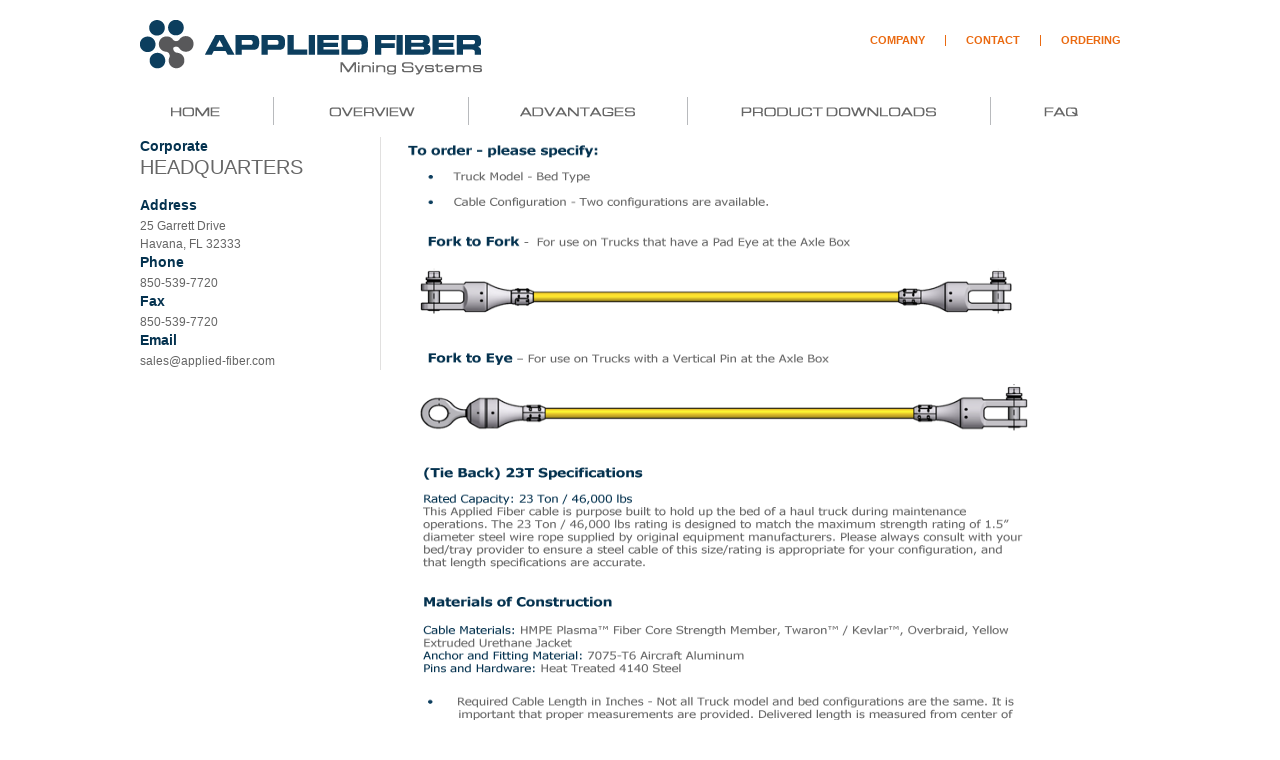

--- FILE ---
content_type: text/html; charset=UTF-8
request_url: http://haultrucktiebacks.com/ordering
body_size: 6021
content:
<!DOCTYPE html PUBLIC "-//W3C//DTD XHTML 1.0 Transitional//EN" "http://www.w3.org/TR/xhtml1/DTD/xhtml1-transitional.dtd">
<!--[if lt IE 7 ]> <html lang="en-US" class="ie6"> <![endif]-->
<!--[if IE 7 ]>    <html lang="en-US" class="ie7"> <![endif]-->
<!--[if IE 8 ]>    <html lang="en-US" class="ie8"> <![endif]-->
<!--[if IE 9 ]>    <html lang="en-US" class="ie9"> <![endif]-->
<!--[if (gt IE 9)|!(IE)]><!--> <html lang="en-US"> <!--<![endif]-->
<head>
<meta http-equiv="Content-Type" content="text/html; charset=UTF-8" />
<meta http-equiv="X-UA-Compatible" content="chrome=1" />
<meta name="description" content="" />
<meta name="generator" content="WordPress 5.9.12" />
<!--  Mobile Viewport Fix -->
<meta name="viewport" content="width=device-width, initial-scale=1.0" />

<title>HaulTruckTiebacks   &raquo; Ordering</title>

<link rel="alternate" type="application/rss+xml" title="HaulTruckTiebacks RSS Feed" href="http://haultrucktiebacks.com/feed" />
<link rel="alternate" type="application/rss+xml" title="HaulTruckTiebacks Comments RSS Feed" href="http://haultrucktiebacks.com/comments/feed"  />
<link rel="pingback" href="http://haultrucktiebacks.com/xmlrpc.php" />
<link rel="profile" href="http://gmpg.org/xfn/11" />
<link rel="stylesheet" href="http://haultrucktiebacks.com/wp-content/themes/haultrucktiebacks/style.css?1474492584" type="text/css" media="screen, projection" />
<!-- Place favicon.ico and apple-touch-icon.png in the images folder -->
<link rel="shortcut icon" href="http://haultrucktiebacks.com/wp-content/themes/haultrucktiebacks/images/favicon.ico" />
<link rel="apple-touch-icon" href="http://haultrucktiebacks.com/wp-content/themes/haultrucktiebacks/images/apple-touch-icon.png" /><!--60X60-->



<!--IE FIXES-->
<!--[if IE 7 ]>   <link rel="stylesheet" href="http://haultrucktiebacks.com/wp-content/themes/haultrucktiebacks/css/ie7.css" type="text/css" media="screen" /> <![endif]-->
<!--[if IE 8 ]>   <link rel="stylesheet" href="http://haultrucktiebacks.com/wp-content/themes/haultrucktiebacks/css/ie8.css" type="text/css" media="screen" /> <![endif]-->
<!--Adds support to IE for CSS3 selectors like :last-child-->
<!--[if (gte IE 6)&(lte IE 8)]>
  <script type="text/javascript" src="http://haultrucktiebacks.com/wp-content/themes/haultrucktiebacks/js/selectivizr-min.js"></script>  
<![endif]-->

<meta name='robots' content='max-image-preview:large' />
<link rel='dns-prefetch' href='//s.w.org' />
<link rel="alternate" type="application/rss+xml" title="HaulTruckTiebacks &raquo; Feed" href="http://haultrucktiebacks.com/feed" />
<link rel="alternate" type="application/rss+xml" title="HaulTruckTiebacks &raquo; Comments Feed" href="http://haultrucktiebacks.com/comments/feed" />
<link rel="alternate" type="application/rss+xml" title="HaulTruckTiebacks &raquo; Ordering Comments Feed" href="http://haultrucktiebacks.com/ordering/feed" />
<script type="text/javascript">
window._wpemojiSettings = {"baseUrl":"https:\/\/s.w.org\/images\/core\/emoji\/13.1.0\/72x72\/","ext":".png","svgUrl":"https:\/\/s.w.org\/images\/core\/emoji\/13.1.0\/svg\/","svgExt":".svg","source":{"concatemoji":"http:\/\/haultrucktiebacks.com\/wp-includes\/js\/wp-emoji-release.min.js?ver=5.9.12"}};
/*! This file is auto-generated */
!function(e,a,t){var n,r,o,i=a.createElement("canvas"),p=i.getContext&&i.getContext("2d");function s(e,t){var a=String.fromCharCode;p.clearRect(0,0,i.width,i.height),p.fillText(a.apply(this,e),0,0);e=i.toDataURL();return p.clearRect(0,0,i.width,i.height),p.fillText(a.apply(this,t),0,0),e===i.toDataURL()}function c(e){var t=a.createElement("script");t.src=e,t.defer=t.type="text/javascript",a.getElementsByTagName("head")[0].appendChild(t)}for(o=Array("flag","emoji"),t.supports={everything:!0,everythingExceptFlag:!0},r=0;r<o.length;r++)t.supports[o[r]]=function(e){if(!p||!p.fillText)return!1;switch(p.textBaseline="top",p.font="600 32px Arial",e){case"flag":return s([127987,65039,8205,9895,65039],[127987,65039,8203,9895,65039])?!1:!s([55356,56826,55356,56819],[55356,56826,8203,55356,56819])&&!s([55356,57332,56128,56423,56128,56418,56128,56421,56128,56430,56128,56423,56128,56447],[55356,57332,8203,56128,56423,8203,56128,56418,8203,56128,56421,8203,56128,56430,8203,56128,56423,8203,56128,56447]);case"emoji":return!s([10084,65039,8205,55357,56613],[10084,65039,8203,55357,56613])}return!1}(o[r]),t.supports.everything=t.supports.everything&&t.supports[o[r]],"flag"!==o[r]&&(t.supports.everythingExceptFlag=t.supports.everythingExceptFlag&&t.supports[o[r]]);t.supports.everythingExceptFlag=t.supports.everythingExceptFlag&&!t.supports.flag,t.DOMReady=!1,t.readyCallback=function(){t.DOMReady=!0},t.supports.everything||(n=function(){t.readyCallback()},a.addEventListener?(a.addEventListener("DOMContentLoaded",n,!1),e.addEventListener("load",n,!1)):(e.attachEvent("onload",n),a.attachEvent("onreadystatechange",function(){"complete"===a.readyState&&t.readyCallback()})),(n=t.source||{}).concatemoji?c(n.concatemoji):n.wpemoji&&n.twemoji&&(c(n.twemoji),c(n.wpemoji)))}(window,document,window._wpemojiSettings);
</script>
<style type="text/css">
img.wp-smiley,
img.emoji {
	display: inline !important;
	border: none !important;
	box-shadow: none !important;
	height: 1em !important;
	width: 1em !important;
	margin: 0 0.07em !important;
	vertical-align: -0.1em !important;
	background: none !important;
	padding: 0 !important;
}
</style>
	<link rel='stylesheet' id='wp-block-library-css'  href='http://haultrucktiebacks.com/wp-includes/css/dist/block-library/style.min.css?ver=5.9.12' type='text/css' media='all' />
<style id='global-styles-inline-css' type='text/css'>
body{--wp--preset--color--black: #000000;--wp--preset--color--cyan-bluish-gray: #abb8c3;--wp--preset--color--white: #ffffff;--wp--preset--color--pale-pink: #f78da7;--wp--preset--color--vivid-red: #cf2e2e;--wp--preset--color--luminous-vivid-orange: #ff6900;--wp--preset--color--luminous-vivid-amber: #fcb900;--wp--preset--color--light-green-cyan: #7bdcb5;--wp--preset--color--vivid-green-cyan: #00d084;--wp--preset--color--pale-cyan-blue: #8ed1fc;--wp--preset--color--vivid-cyan-blue: #0693e3;--wp--preset--color--vivid-purple: #9b51e0;--wp--preset--gradient--vivid-cyan-blue-to-vivid-purple: linear-gradient(135deg,rgba(6,147,227,1) 0%,rgb(155,81,224) 100%);--wp--preset--gradient--light-green-cyan-to-vivid-green-cyan: linear-gradient(135deg,rgb(122,220,180) 0%,rgb(0,208,130) 100%);--wp--preset--gradient--luminous-vivid-amber-to-luminous-vivid-orange: linear-gradient(135deg,rgba(252,185,0,1) 0%,rgba(255,105,0,1) 100%);--wp--preset--gradient--luminous-vivid-orange-to-vivid-red: linear-gradient(135deg,rgba(255,105,0,1) 0%,rgb(207,46,46) 100%);--wp--preset--gradient--very-light-gray-to-cyan-bluish-gray: linear-gradient(135deg,rgb(238,238,238) 0%,rgb(169,184,195) 100%);--wp--preset--gradient--cool-to-warm-spectrum: linear-gradient(135deg,rgb(74,234,220) 0%,rgb(151,120,209) 20%,rgb(207,42,186) 40%,rgb(238,44,130) 60%,rgb(251,105,98) 80%,rgb(254,248,76) 100%);--wp--preset--gradient--blush-light-purple: linear-gradient(135deg,rgb(255,206,236) 0%,rgb(152,150,240) 100%);--wp--preset--gradient--blush-bordeaux: linear-gradient(135deg,rgb(254,205,165) 0%,rgb(254,45,45) 50%,rgb(107,0,62) 100%);--wp--preset--gradient--luminous-dusk: linear-gradient(135deg,rgb(255,203,112) 0%,rgb(199,81,192) 50%,rgb(65,88,208) 100%);--wp--preset--gradient--pale-ocean: linear-gradient(135deg,rgb(255,245,203) 0%,rgb(182,227,212) 50%,rgb(51,167,181) 100%);--wp--preset--gradient--electric-grass: linear-gradient(135deg,rgb(202,248,128) 0%,rgb(113,206,126) 100%);--wp--preset--gradient--midnight: linear-gradient(135deg,rgb(2,3,129) 0%,rgb(40,116,252) 100%);--wp--preset--duotone--dark-grayscale: url('#wp-duotone-dark-grayscale');--wp--preset--duotone--grayscale: url('#wp-duotone-grayscale');--wp--preset--duotone--purple-yellow: url('#wp-duotone-purple-yellow');--wp--preset--duotone--blue-red: url('#wp-duotone-blue-red');--wp--preset--duotone--midnight: url('#wp-duotone-midnight');--wp--preset--duotone--magenta-yellow: url('#wp-duotone-magenta-yellow');--wp--preset--duotone--purple-green: url('#wp-duotone-purple-green');--wp--preset--duotone--blue-orange: url('#wp-duotone-blue-orange');--wp--preset--font-size--small: 13px;--wp--preset--font-size--medium: 20px;--wp--preset--font-size--large: 36px;--wp--preset--font-size--x-large: 42px;}.has-black-color{color: var(--wp--preset--color--black) !important;}.has-cyan-bluish-gray-color{color: var(--wp--preset--color--cyan-bluish-gray) !important;}.has-white-color{color: var(--wp--preset--color--white) !important;}.has-pale-pink-color{color: var(--wp--preset--color--pale-pink) !important;}.has-vivid-red-color{color: var(--wp--preset--color--vivid-red) !important;}.has-luminous-vivid-orange-color{color: var(--wp--preset--color--luminous-vivid-orange) !important;}.has-luminous-vivid-amber-color{color: var(--wp--preset--color--luminous-vivid-amber) !important;}.has-light-green-cyan-color{color: var(--wp--preset--color--light-green-cyan) !important;}.has-vivid-green-cyan-color{color: var(--wp--preset--color--vivid-green-cyan) !important;}.has-pale-cyan-blue-color{color: var(--wp--preset--color--pale-cyan-blue) !important;}.has-vivid-cyan-blue-color{color: var(--wp--preset--color--vivid-cyan-blue) !important;}.has-vivid-purple-color{color: var(--wp--preset--color--vivid-purple) !important;}.has-black-background-color{background-color: var(--wp--preset--color--black) !important;}.has-cyan-bluish-gray-background-color{background-color: var(--wp--preset--color--cyan-bluish-gray) !important;}.has-white-background-color{background-color: var(--wp--preset--color--white) !important;}.has-pale-pink-background-color{background-color: var(--wp--preset--color--pale-pink) !important;}.has-vivid-red-background-color{background-color: var(--wp--preset--color--vivid-red) !important;}.has-luminous-vivid-orange-background-color{background-color: var(--wp--preset--color--luminous-vivid-orange) !important;}.has-luminous-vivid-amber-background-color{background-color: var(--wp--preset--color--luminous-vivid-amber) !important;}.has-light-green-cyan-background-color{background-color: var(--wp--preset--color--light-green-cyan) !important;}.has-vivid-green-cyan-background-color{background-color: var(--wp--preset--color--vivid-green-cyan) !important;}.has-pale-cyan-blue-background-color{background-color: var(--wp--preset--color--pale-cyan-blue) !important;}.has-vivid-cyan-blue-background-color{background-color: var(--wp--preset--color--vivid-cyan-blue) !important;}.has-vivid-purple-background-color{background-color: var(--wp--preset--color--vivid-purple) !important;}.has-black-border-color{border-color: var(--wp--preset--color--black) !important;}.has-cyan-bluish-gray-border-color{border-color: var(--wp--preset--color--cyan-bluish-gray) !important;}.has-white-border-color{border-color: var(--wp--preset--color--white) !important;}.has-pale-pink-border-color{border-color: var(--wp--preset--color--pale-pink) !important;}.has-vivid-red-border-color{border-color: var(--wp--preset--color--vivid-red) !important;}.has-luminous-vivid-orange-border-color{border-color: var(--wp--preset--color--luminous-vivid-orange) !important;}.has-luminous-vivid-amber-border-color{border-color: var(--wp--preset--color--luminous-vivid-amber) !important;}.has-light-green-cyan-border-color{border-color: var(--wp--preset--color--light-green-cyan) !important;}.has-vivid-green-cyan-border-color{border-color: var(--wp--preset--color--vivid-green-cyan) !important;}.has-pale-cyan-blue-border-color{border-color: var(--wp--preset--color--pale-cyan-blue) !important;}.has-vivid-cyan-blue-border-color{border-color: var(--wp--preset--color--vivid-cyan-blue) !important;}.has-vivid-purple-border-color{border-color: var(--wp--preset--color--vivid-purple) !important;}.has-vivid-cyan-blue-to-vivid-purple-gradient-background{background: var(--wp--preset--gradient--vivid-cyan-blue-to-vivid-purple) !important;}.has-light-green-cyan-to-vivid-green-cyan-gradient-background{background: var(--wp--preset--gradient--light-green-cyan-to-vivid-green-cyan) !important;}.has-luminous-vivid-amber-to-luminous-vivid-orange-gradient-background{background: var(--wp--preset--gradient--luminous-vivid-amber-to-luminous-vivid-orange) !important;}.has-luminous-vivid-orange-to-vivid-red-gradient-background{background: var(--wp--preset--gradient--luminous-vivid-orange-to-vivid-red) !important;}.has-very-light-gray-to-cyan-bluish-gray-gradient-background{background: var(--wp--preset--gradient--very-light-gray-to-cyan-bluish-gray) !important;}.has-cool-to-warm-spectrum-gradient-background{background: var(--wp--preset--gradient--cool-to-warm-spectrum) !important;}.has-blush-light-purple-gradient-background{background: var(--wp--preset--gradient--blush-light-purple) !important;}.has-blush-bordeaux-gradient-background{background: var(--wp--preset--gradient--blush-bordeaux) !important;}.has-luminous-dusk-gradient-background{background: var(--wp--preset--gradient--luminous-dusk) !important;}.has-pale-ocean-gradient-background{background: var(--wp--preset--gradient--pale-ocean) !important;}.has-electric-grass-gradient-background{background: var(--wp--preset--gradient--electric-grass) !important;}.has-midnight-gradient-background{background: var(--wp--preset--gradient--midnight) !important;}.has-small-font-size{font-size: var(--wp--preset--font-size--small) !important;}.has-medium-font-size{font-size: var(--wp--preset--font-size--medium) !important;}.has-large-font-size{font-size: var(--wp--preset--font-size--large) !important;}.has-x-large-font-size{font-size: var(--wp--preset--font-size--x-large) !important;}
</style>
<link rel='stylesheet' id='page-list-style-css'  href='http://haultrucktiebacks.com/wp-content/plugins/page-list/css/page-list.css?ver=5.2' type='text/css' media='all' />
<link rel='stylesheet' id='ssp-flexslider-css-css'  href='http://haultrucktiebacks.com/wp-content/plugins/simple-slider-ssp/views/ssp_skins/default/lib/flexslider.css?ver=1.4' type='text/css' media='all' />
<script type='text/javascript' src='http://haultrucktiebacks.com/wp-includes/js/jquery/jquery.min.js?ver=3.6.0' id='jquery-core-js'></script>
<script type='text/javascript' src='http://haultrucktiebacks.com/wp-includes/js/jquery/jquery-migrate.min.js?ver=3.3.2' id='jquery-migrate-js'></script>
<script type='text/javascript' src='http://haultrucktiebacks.com/wp-content/plugins/simple-slider-ssp/views/ssp_skins/default/lib/jquery.flexslider-min.js?ver=1.4' id='ssp-flexslider-js'></script>
<link rel="https://api.w.org/" href="http://haultrucktiebacks.com/wp-json/" /><link rel="alternate" type="application/json" href="http://haultrucktiebacks.com/wp-json/wp/v2/pages/824" /><link rel="EditURI" type="application/rsd+xml" title="RSD" href="http://haultrucktiebacks.com/xmlrpc.php?rsd" />
<link rel="wlwmanifest" type="application/wlwmanifest+xml" href="http://haultrucktiebacks.com/wp-includes/wlwmanifest.xml" /> 
<meta name="generator" content="WordPress 5.9.12" />
<link rel="canonical" href="http://haultrucktiebacks.com/ordering" />
<link rel='shortlink' href='http://haultrucktiebacks.com/?p=824' />
<link rel="alternate" type="application/json+oembed" href="http://haultrucktiebacks.com/wp-json/oembed/1.0/embed?url=http%3A%2F%2Fhaultrucktiebacks.com%2Fordering" />
<link rel="alternate" type="text/xml+oembed" href="http://haultrucktiebacks.com/wp-json/oembed/1.0/embed?url=http%3A%2F%2Fhaultrucktiebacks.com%2Fordering&#038;format=xml" />
<link rel="stylesheet" type="text/css" media="screen" href="http://haultrucktiebacks.com/wp-content/plugins/content_slider_wp/css/content_slider.css" />	<style type="text/css">
	  #banner {
			background: url(http://haultrucktiebacks.com/wp-content/themes/haultrucktiebacks/images/banner_default.jpg);
			width: 980px;
			height: 220px;
	  }
	</style>


<script>
  (function(i,s,o,g,r,a,m){i['GoogleAnalyticsObject']=r;i[r]=i[r]||function(){
  (i[r].q=i[r].q||[]).push(arguments)},i[r].l=1*new Date();a=s.createElement(o),
  m=s.getElementsByTagName(o)[0];a.async=1;a.src=g;m.parentNode.insertBefore(a,m)
  })(window,document,'script','https://www.google-analytics.com/analytics.js','ga');

  ga('create', 'UA-2110813-3', 'auto');
  ga('send', 'pageview');

</script>


</head>
<body class="page-template page-template-page_contact page-template-page_contact-php page page-id-824">

<div id="wrapper">
	

	<div id="header">	
		<h1 id="logo"><a href="http://haultrucktiebacks.com" title="HaulTruckTiebacks">HaulTruckTiebacks</a></h1>
		
		<div id="top">
			<ul>
				<li><a href="http://www.applied-fiber.com" target="_blank">Company</a></li>
				<li><a href="http://haultrucktiebacks.com/contact">Contact</a></li>
				<li><a href="http://haultrucktiebacks.com/ordering">Ordering</a></li>
			</ul>			
		</div><!--#top-->
		<div class="dropdown">
			<ul id="menu" class="">
				<li id="home"><a href="http://haultrucktiebacks.com">Home</a></li>
				<li id="products">
					<a href="http://haultrucktiebacks.com/overview">Overview</a>
					<!-- <ul class="sub-menu">
						<div class="menu"><ul>
<li class="page_item page-item-534"><a href="http://applied-fiber.com/customers">Clients</a></li>
<li class="page_item page-item-910"><a href="http://haultrucktiebacks.com/front-haultruckcustom3">front-haultruckcustom3</a></li>
<li class="page_item page-item-875"><a href="http://haultrucktiebacks.com/">home2</a></li>
<li class="page_item page-item-824 current_page_item"><a href="http://haultrucktiebacks.com/ordering" aria-current="page">Ordering</a></li>
<li class="page_item page-item-419"><a href="http://applied-fiber.com/services">Services Overview</a></li>
<li class="page_item page-item-426"><a href="http://haultrucktiebacks.com/sitemap">Sitemap</a></li>
<li class="page_item page-item-4"><a href="http://haultrucktiebacks.com/company">Company</a></li>
<li class="page_item page-item-11"><a href="http://haultrucktiebacks.com/contact">Contact</a></li>
<li class="page_item page-item-12"><a href="http://haultrucktiebacks.com/home">Home</a></li>
<li class="page_item page-item-13"><a href="http://haultrucktiebacks.com/products">Products</a></li>
<li class="page_item page-item-24"><a href="http://haultrucktiebacks.com/services">Services</a></li>
<li class="page_item page-item-32 page_item_has_children"><a href="http://haultrucktiebacks.com/customers">Customers</a>
<ul class='children'>
	<li class="page_item page-item-34"><a href="http://haultrucktiebacks.com/customers/industries">Industries</a></li>
</ul>
</li>
<li class="page_item page-item-37"><a href="http://haultrucktiebacks.com/technology">Technology</a></li>
<li class="page_item page-item-658"><a href="http://haultrucktiebacks.com/overview">Overview</a></li>
<li class="page_item page-item-659"><a href="http://haultrucktiebacks.com/advantages">Advantages</a></li>
<li class="page_item page-item-660"><a href="http://haultrucktiebacks.com/engineering">Product Downloads</a></li>
<li class="page_item page-item-661"><a href="http://haultrucktiebacks.com/testimonials">FAQ</a></li>
</ul></div>
					</ul> -->
				</li>
				<li id="services">
					<a href="http://haultrucktiebacks.com/advantages">Advantages</a>
					<!-- <ul class="sub-menu">
						<div class="menu"><ul>
<li class="page_item page-item-534"><a href="http://applied-fiber.com/customers">Clients</a></li>
<li class="page_item page-item-910"><a href="http://haultrucktiebacks.com/front-haultruckcustom3">front-haultruckcustom3</a></li>
<li class="page_item page-item-875"><a href="http://haultrucktiebacks.com/">home2</a></li>
<li class="page_item page-item-824 current_page_item"><a href="http://haultrucktiebacks.com/ordering" aria-current="page">Ordering</a></li>
<li class="page_item page-item-419"><a href="http://applied-fiber.com/services">Services Overview</a></li>
<li class="page_item page-item-426"><a href="http://haultrucktiebacks.com/sitemap">Sitemap</a></li>
<li class="page_item page-item-4"><a href="http://haultrucktiebacks.com/company">Company</a></li>
<li class="page_item page-item-11"><a href="http://haultrucktiebacks.com/contact">Contact</a></li>
<li class="page_item page-item-12"><a href="http://haultrucktiebacks.com/home">Home</a></li>
<li class="page_item page-item-13"><a href="http://haultrucktiebacks.com/products">Products</a></li>
<li class="page_item page-item-24"><a href="http://haultrucktiebacks.com/services">Services</a></li>
<li class="page_item page-item-32 page_item_has_children"><a href="http://haultrucktiebacks.com/customers">Customers</a>
<ul class='children'>
	<li class="page_item page-item-34"><a href="http://haultrucktiebacks.com/customers/industries">Industries</a></li>
</ul>
</li>
<li class="page_item page-item-37"><a href="http://haultrucktiebacks.com/technology">Technology</a></li>
<li class="page_item page-item-658"><a href="http://haultrucktiebacks.com/overview">Overview</a></li>
<li class="page_item page-item-659"><a href="http://haultrucktiebacks.com/advantages">Advantages</a></li>
<li class="page_item page-item-660"><a href="http://haultrucktiebacks.com/engineering">Product Downloads</a></li>
<li class="page_item page-item-661"><a href="http://haultrucktiebacks.com/testimonials">FAQ</a></li>
</ul></div>
					</ul> -->
				</li>
				<li id="customers">
					<a href="http://haultrucktiebacks.com/engineering">Engineering</a>
					<!-- <ul class="sub-menu">
						<div class="menu"><ul>
<li class="page_item page-item-534"><a href="http://applied-fiber.com/customers">Clients</a></li>
<li class="page_item page-item-910"><a href="http://haultrucktiebacks.com/front-haultruckcustom3">front-haultruckcustom3</a></li>
<li class="page_item page-item-875"><a href="http://haultrucktiebacks.com/">home2</a></li>
<li class="page_item page-item-824 current_page_item"><a href="http://haultrucktiebacks.com/ordering" aria-current="page">Ordering</a></li>
<li class="page_item page-item-419"><a href="http://applied-fiber.com/services">Services Overview</a></li>
<li class="page_item page-item-426"><a href="http://haultrucktiebacks.com/sitemap">Sitemap</a></li>
<li class="page_item page-item-4"><a href="http://haultrucktiebacks.com/company">Company</a></li>
<li class="page_item page-item-11"><a href="http://haultrucktiebacks.com/contact">Contact</a></li>
<li class="page_item page-item-12"><a href="http://haultrucktiebacks.com/home">Home</a></li>
<li class="page_item page-item-13"><a href="http://haultrucktiebacks.com/products">Products</a></li>
<li class="page_item page-item-24"><a href="http://haultrucktiebacks.com/services">Services</a></li>
<li class="page_item page-item-32 page_item_has_children"><a href="http://haultrucktiebacks.com/customers">Customers</a>
<ul class='children'>
	<li class="page_item page-item-34"><a href="http://haultrucktiebacks.com/customers/industries">Industries</a></li>
</ul>
</li>
<li class="page_item page-item-37"><a href="http://haultrucktiebacks.com/technology">Technology</a></li>
<li class="page_item page-item-658"><a href="http://haultrucktiebacks.com/overview">Overview</a></li>
<li class="page_item page-item-659"><a href="http://haultrucktiebacks.com/advantages">Advantages</a></li>
<li class="page_item page-item-660"><a href="http://haultrucktiebacks.com/engineering">Product Downloads</a></li>
<li class="page_item page-item-661"><a href="http://haultrucktiebacks.com/testimonials">FAQ</a></li>
</ul></div>
					</ul> -->
				</li>
				<li id="technology">
					<a href="http://haultrucktiebacks.com/testimonials">Testimonials</a>
				<!-- 	<ul class="sub-menu">
						<div class="menu"><ul>
<li class="page_item page-item-534"><a href="http://applied-fiber.com/customers">Clients</a></li>
<li class="page_item page-item-910"><a href="http://haultrucktiebacks.com/front-haultruckcustom3">front-haultruckcustom3</a></li>
<li class="page_item page-item-875"><a href="http://haultrucktiebacks.com/">home2</a></li>
<li class="page_item page-item-824 current_page_item"><a href="http://haultrucktiebacks.com/ordering" aria-current="page">Ordering</a></li>
<li class="page_item page-item-419"><a href="http://applied-fiber.com/services">Services Overview</a></li>
<li class="page_item page-item-426"><a href="http://haultrucktiebacks.com/sitemap">Sitemap</a></li>
<li class="page_item page-item-4"><a href="http://haultrucktiebacks.com/company">Company</a></li>
<li class="page_item page-item-11"><a href="http://haultrucktiebacks.com/contact">Contact</a></li>
<li class="page_item page-item-12"><a href="http://haultrucktiebacks.com/home">Home</a></li>
<li class="page_item page-item-13"><a href="http://haultrucktiebacks.com/products">Products</a></li>
<li class="page_item page-item-24"><a href="http://haultrucktiebacks.com/services">Services</a></li>
<li class="page_item page-item-32 page_item_has_children"><a href="http://haultrucktiebacks.com/customers">Customers</a>
<ul class='children'>
	<li class="page_item page-item-34"><a href="http://haultrucktiebacks.com/customers/industries">Industries</a></li>
</ul>
</li>
<li class="page_item page-item-37"><a href="http://haultrucktiebacks.com/technology">Technology</a></li>
<li class="page_item page-item-658"><a href="http://haultrucktiebacks.com/overview">Overview</a></li>
<li class="page_item page-item-659"><a href="http://haultrucktiebacks.com/advantages">Advantages</a></li>
<li class="page_item page-item-660"><a href="http://haultrucktiebacks.com/engineering">Product Downloads</a></li>
<li class="page_item page-item-661"><a href="http://haultrucktiebacks.com/testimonials">FAQ</a></li>
</ul></div>
					</ul> -->
				</li>
			</ul><!--#menu-->
		</div>





	</div><!--#header -->	




	
	

	<div id="container" class="height">


<div id="sidebar" class="contact">
	<h6>Corporate</h6><h5>Headquarters</h5><h6>Address</h6><p>25 Garrett Drive</p><p>Havana, FL 32333</p><h6>Phone</h6><p>850-539-7720</p><h6>Fax</h6><p>850-539-7720</p><h6>Email</h6><p>sales@applied-fiber.com</p></div><!--#sidebar-->

<div id="content" class="">
		<div id="post-824" class="post">
		
		<div class="post-content">
			<p><img title="ordering_diagram" src="http://haultrucktiebacks.com/wp-content/uploads/2012/11/ordering-diagram_new.png" alt="" width="647" height="1389" /></p>
<h6></h6>
<h6></h6>
<h6>If you have further questions or need more information contact Applied Fiber today.</h6>
<p>Email:  miningsales@applied-fiber.com</p>
<p>&nbsp;</p>
<p>&nbsp;</p>
<h6>Get In</h6>
<h5>Contact</h5>
<p>[gravityform id=1 name=Contact title=false description=false ajax=true]</p>
		</div><!--.post-content-->
		
	</div><!-- .post -->
	
</div><!-- #content -->

</div><!-- #container -->

<div id="footer">
	
	<div id="menu-footer" class="menu-footer-menu-container"><ul id="menu-footer-menu" class="menu"><li id="menu-item-664" class="menu-item menu-item-type-post_type menu-item-object-page menu-item-664"><a href="http://haultrucktiebacks.com/home">Home</a></li>
<li id="menu-item-665" class="menu-item menu-item-type-post_type menu-item-object-page menu-item-665"><a href="http://haultrucktiebacks.com/overview">Overview</a></li>
<li id="menu-item-666" class="menu-item menu-item-type-post_type menu-item-object-page menu-item-666"><a href="http://haultrucktiebacks.com/advantages">Advantages</a></li>
<li id="menu-item-667" class="menu-item menu-item-type-post_type menu-item-object-page menu-item-667"><a href="http://haultrucktiebacks.com/engineering">Product Downloads</a></li>
<li id="menu-item-668" class="menu-item menu-item-type-post_type menu-item-object-page menu-item-668"><a href="http://haultrucktiebacks.com/testimonials">FAQ</a></li>
</ul></div>	
		
	<img class="certified" src="http://haultrucktiebacks.com/wp-content/themes/haultrucktiebacks/images/certified.png" alt="" />
	
</div><!-- #footer -->

</div><!-- #wrapper -->

<!--Drop Down Menu-->
<script type="text/javascript" src="http://haultrucktiebacks.com/wp-content/themes/haultrucktiebacks/js/superfish.js"></script>
<script type="text/javascript"> 
	 jQuery(document).ready(function() {
		//DD Menu begin
		  jQuery('.dropdown ul').superfish({ 
				delay:       250,   									// the delay in milliseconds that the mouse can remain outside a submenu without it closing 
				animation:   {opacity:'show',height:'show'}, // an object equivalent to first parameter of jQuerys .animate() method
				speed:       'fast',                         // speed of the animation. Equivalent to second parameter of jQuerys .animate() method
				autoArrows:  false,                          // disable generation of arrow mark-up 
				dropShadows: false                           // disable drop shadows 
		  });
		 
		 
		jQuery('#grid li img').each(function(index) {
			var h = jQuery(this).height();
			var w = jQuery(this).width();
			jQuery(this).css('margin-top', +h / -2 + "px");
			jQuery(this).css('margin-left', (324 -w)/2 + "px");
		  });
		
	 }); 
</script>


	
	

	<script type="text/javascript" src="http://haultrucktiebacks.com/wp-content/plugins/content_slider_wp/js/jquery.cycle.all.min.js"></script>
	
	<script type="text/javascript">
		//Main rotator
				jQuery(function($) {
				$('#rotator1').after('<div id="pager1">').cycle({
					fx: 'fade',
					speed: 3000,
					pause: true,
					pauseOnPagerHover: true,
					timeout: 3500,
					delay: 500,
					next: '#slider1_next',
					prev: '#slider1_prev',
					pager: '#pager1',
										fit: 1
				});
			});
			  
		jQuery(function($){
			//Clickable Boxes
			$(".slide").click(function(){
				window.location=$(this).find("a").attr("href");return false;
			});			
		});
	</script>
	
<script type='text/javascript' src='http://haultrucktiebacks.com/wp-includes/js/comment-reply.min.js?ver=5.9.12' id='comment-reply-js'></script>
<script type='text/javascript' src='http://haultrucktiebacks.com/wp-content/plugins/page-links-to/dist/new-tab.js?ver=3.3.6' id='page-links-to-js'></script>

</body>
</html>

--- FILE ---
content_type: text/css
request_url: http://haultrucktiebacks.com/wp-content/themes/haultrucktiebacks/style.css?1474492584
body_size: 4397
content:
/**
 * Theme Name: Haul Truck Tie Backs
 * Theme URI: http://haultrucktiebacks.com/
 * Description: Theme created for Haul Truck Tie Backs. Designed by Skybox Creative. Developed by nDzynes and Travis Holliday.
 * Version: 1.0
 * Author: Skybox Creative
 * Author URI: http://www.skyboxcreative.com
 * Copyright (c) 2011 Skybox Creative. All rights reserved.
 * http://www.skyboxcreative.com
 * License: GNU General Public License v2.0
 * License URI: http://www.gnu.org/licenses/gpl-2.0.html
 */

@import "css/reset.css";
@import "css/dropdown.css";

body {
	background: #fff;
	font-family: Verdana, Helvetica, Arial, sans-serif;
	font-size: 12px;
	color: #666666;
}

a {
	color: #ff9600;
	text-decoration: none;
}

a:hover {
	text-decoration: underline;
}

strong {
	font-weight: 700;
}

hr {
	border: none 0;
	border-bottom: 1px solid #E0E0E0;
	height: 1px;
	margin: 10px 0;
}

blockquote {
	font-style: italic;
	background: url(images/quotes.gif) no-repeat top left;
	background-position: 12px 12px;
	color: #595959;
	margin: 5px 0;
	padding: 8px 15px 8px 60px;
}

/*Headings*/
h1 {}
h2 {
	font-size: 140%;
	margin-bottom: 10px;
	border-bottom: 1px solid #EFEFEF;
	padding: 10px 0 5px;
	color: #0f3e5e;
	}
h3 {}
h4 {}

h5 {
	font-size: 20px;
	color: #676767;
	text-transform: uppercase;
	margin: 0px 0px 20px 0px;
	padding: 0px;
}
h6 {
	font-weight: bold;
	font-size: 14px;
	color: #04324f;
	margin: 0px 0px 3px 0px;
	padding: 0px;
}

/*Alignment*/
.aligncenter {
	display:block;
	margin: 0px auto;
	float: none;
}
.alignright {
	float: right;
}

#wrapper {
	width: 1000px;
	min-width: 980px;
	background: #FFF;
	margin: 0 auto;
}


/*HEADER*/

#header {
	width: 100%;
	margin: 0px;
	clear: both;
	position: relative;
	z-index: 1000;
}

#logo {
	font-size: 0px;
	line-height: 0px;
	text-indent: -9999px;
	float: left;
	width: 343px;
	height: 57px;
	background: url(images/logo.png) top left no-repeat;
	margin: 20px 0 20px 0;
	font-weight: bold;
}
	#logo a {
		float: left;
		display: block;
		width: 100%;
		height: 100%;
	}
.header-image {
	width: 980px;
	height: 220px;
	float:left;
	border-bottom: 1px solid #e1e0df;
	margin: 0px 0px 35px 0px;
}
	.single-product .header-image {
		background: url(http://www.haultrucktiebacks.com/wp-content/uploads/2011/09/banner_products1.jpg) top left no-repeat !important;
	}

#top {
	float: right;
	font-size: 11px;
	font-weight: bold;
	text-transform: uppercase;
	width: 270px;
	padding: 30px 0 0;
}
	#top a {
		color: #ea6a11;
	}
	#top ul {
		float: left;
		padding: 5px 0px 0px 0px;
	}
		#top ul li {
			float: left;
			display: inline;
			border-right: 1px solid #ea6a11;
			padding: 0px 20px 0px 0px;
			margin: 0px 20px 0px 0px;
		}
			#top ul li:last-child {
				margin: 0px;
				padding: 0px;
				border: none;
			}
	#top #searchform {
		float: right;
	}
	#top #s {
		float: left;
		width: 127px;
		height: 12px;
		padding: 3px;
		border: 2px solid #cdced0;
	}
	#top #searchsubmit {
		border: 2px solid #cdced0;
		background: #cdced0;
		color: #fff;
		font-size: 10px;
		text-transform:uppercase;
		font-weight:bold;
		cursor: pointer;
		height: 22px;
		padding: 0px 2px 1px 0px;
	}

/*MENUS*/
#menu {
	width: 920px;
	height: 40px;
	margin: 0 0 0 30px;
	position:relative;
	float: left;
	clear:both;
}

	#menu li {
		float: left;
		display: block;
		height: 19px;
		font-size: 0px;
		line-height: 0px;
		text-indent: -9999px;
		padding: 9px 51px 0;
		border-right: 1px solid #b8babd;
		position: relative;
	}
		#menu li a {
			background: url(images/menu.png) top left no-repeat;
		}
		#menu li:last-child {
			border-right: none;
		}
		#menu li a {
			float:left;
			width: 100%;
			height: 15px;
		}
			#menu li#home {
				width: 52px;
				padding-left: 0px
			}
				#menu li#home a {
					width: 100%;
					background-position: 0px 0px;
				}
					#menu li#home a:hover {
						background-position: 0px -19px;
					}
			#menu li#products {
				width: 92px;
				
			}
				#menu li#products > a {
					width: 100%;
					background-position: -58px 0px;
				}
					#menu li#products > a:hover {
						background-position: -58px -19px;
					}
			#menu li#services {
				width: 116px;
				
			}
				#menu li#services > a {
					width: 100%;
					background-position: -162px 0px;
				}
					#menu li#services > a:hover {
						background-position: -162px -19px;
					}
			#menu li#customers {
				width: 200px;
				
			}
				#menu li#customers > a {
					width: 100%;
					background-position: -290px 0px;
				}
					#menu li#customers > a:hover {
						background-position: -290px -19px;
					}
			#menu li#technology {
				width: 47px;
				padding-right: 0px;
			}
				#menu li#technology > a {
					width: 100%;
					background-position: -500px 0px;
				}
					#menu li#technology > a:hover {
						background-position: -500px -19px;
					}
			#menu-top ul li a:hover, #menu-top ul li:hover > a, #menu-top .current-page-ancestor a, #menu-top .current-menu-ancestor a, #menu-top .current-menu-parent a, #menu-top .current-page-parent a, #menu-top .current_page_parent a, #menu-top .current_page_ancestor a, #menu-top .current_page_item > a {
				background: #000;
				color: #fff;
				text-decoration: none;
			}
	#menu ul.sub-menu {
		display: none;
		background: url(images/bg_sub.png) repeat;
		font-size: 10px;
		color: #58585a;
		font-size: 10px;
		text-indent: 0px;
		line-height: 100%;
		padding: 0px 0px 10px 0px;
		-webkit-box-shadow: 0px 6px 15px -5px #bfc1c5;
		-moz-box-shadow: 0px 6px 15px -5px #bfc1c5;
		box-shadow: 0px 6px 15px -5px #bfc1c5; 
	}
		#menu ul.sub-menu li {
			width: 225px;
			height: auto;
			font-size: 10px;
			line-height: 100%;
			text-indent: 0px;
			border-right: none;
			padding: 0px 0px 0px 15px;
			margin: 0px 0px 5px 0px;
			}
		#menu ul.sub-menu a {
			width: 220px;
			padding: 3px 0 3px 15px;
			color: #58585a;
			background: none;
		}
			#menu ul.sub-menu a:hover {
				background: url(images/arrow_sub.png) center left no-repeat;
				color: #0c3e5e;
				text-decoration: none;
			}
		#menu ul.children {
			float: left;
			clear:both;
			margin: 0px 0px 5px 15px;
			list-style-type: disc;
		}
			#menu ul.children li {
				height: auto;
				margin: 0px 0px 0px 0px;
			}
			#menu ul.children a {
				color:#eb7320;
				padding: 0px;
			}
				#menu ul.children a:hover {
					background: none;
				}

.dropdown ul.sub-menu {
		clear: both;
		position: absolute;
		top: 30px;
		left: 0px;
	}
		.dropdown ul.sub-menu li {
			clear: both;
			padding: 0px;
		}
		.dropdown ul.sub-menu a {
			float:left;
			clear:both;
		}		
/*LAYOUT*/
#container {
	width: 100%;
	overflow: hidden;
	margin: 0px;
}

#content {
	float: left;
	width: 698px;
	padding: 0px;
	line-height: 125%;
}
	/*Home Page*/
	#content.home {
		width: 100%;
		padding: 0px;
	}
	/*Wider*/
	#content.wide {
		width: 73%;
	}
	/*Full Width*/
	#content.full { 
		width: 100%;
		padding: 0px;
		
	}
#content .sub {
	float: left;
	width: 100%;
	font-size: 11px;
	font-weight:bold;
	color:#58585a;
	margin: 0px 0px 25px 0px;
}
	#content .sub a {
		color:#58585a;
	}
	#content .sub li {
		float: left;
		padding: 0px 35px 0px 25px;
		border-right: 1px solid #58585a;
	}
		#content .sub li:first-child {
			padding-left: 0px;
		}
		#content .sub li:last-child {
			padding-right: 0px;
			border-right: none;
		}

/*Breadcrumb navigation*/
ul#breadcrumb {
	float:left;
	margin: 7px 0 25px;
	padding: 0px;
	font-size: 10px;
	width: 100%;
	height: 24px;
	text-transform:lowercase;
}
	ul#breadcrumb li {
		list-style-type: none;
		float:left;
	}
		ul#breadcrumb li a {
			color:#000;
		}



#bread { font-size: 11px; padding:10px;}
#bread a { font-size: 11px; color: #ea6a11; }



	
.post {
	margin-bottom: 50px;
}

.post-title {
	font-size: 200%;
	line-height: 1.2;
	font-weight: normal;
	margin: 0px 0px 15px 0px;
}

.post-title a {
	color: #333333;
}

.page-subtitle {
	font-weight: 700;
	color: #CCC;
	font-size: 90%;
	text-transform: uppercase;
	padding-bottom: 5px;
	border-bottom: 1px solid #EFEFEF;
	margin-bottom: 15px;
}

.post-meta {
	font-size: 85%;
	color: #999;
	margin-top: 5px;
}

.post-meta a {
	color: #666666;
}

.post-comments {
	float: right;
	background: url(images/cbubble_left.gif) no-repeat top left;
	padding: 3px 0 7px 7px;
}

.post-comments a {
	background: url(images/cbubble_right.gif) no-repeat top right;
	padding: 3px 7px 7px 0;
	color: #FFFFFF;
}

.post-comments a:hover {
	color: #FFFFFF;
}

.post-content {
	
}

.post-content h2 {
	font-size: 140%;
	margin-bottom: 10px;
	border-bottom: 1px solid #EFEFEF;
	padding: 10px 0 5px;
}

.post-content h3 {
	font-size: 110%;
	font-weight: 700;
	margin-bottom: 5px;
	border-bottom: 1px solid #EFEFEF;
	padding: 10px 0 5px;
}

.post-content p {
	line-height: 1.3;
	margin-bottom: 10px;
}

.post-content img.alignnone {
	background: #FFF;
	border: 1px solid #EFEFEF;
	padding: 4px;
}

.post-content img.alignleft {
	float: left;
	border: 1px solid #EFEFEF;
	margin: 0 25px 15px 0;
	padding: 4px;
}

.post-content img.alignright {
	float: right;
	border: 1px solid #EFEFEF;
	margin: 0 0 15px 25px;
	padding: 4px;
}

.post-content ul,.post-content ol {
	margin-left: 30px;
	margin-bottom: 20px;
}

.post-content ul {
	list-style: outside;
}

.post-content ol {
	list-style: decimal;
}

.post-content ul li,.post-content ol li {
	line-height: 1.3;
	margin-bottom: 5px;
}

.more-link {
	font-weight: 700;
	display: block;
	margin-top: 10px;
}

.section-title {
	font-size: 140%;
	margin-bottom: 10px;
}

.navleft {
	float: left;
	margin: 0 15px 15px 0;
}

.navright {
	float: right;
	margin: 0 0 15px 15px;
}

.navigation div a {
	font-size: 110%;
}

/*HOMEPAGE*/

.learn-more-btn {display:block;width:134px;height:38px;text-indent:-9999px;background:url(images/learn-more-btn.png) no-repeat 0 0}

#blocks_home {
	width: 100%;
	float:left;
	margin: 0px 0px 0px 0px;
	padding:0px 0px 0px 0px;
	position: relative;
	line-height: 150%;
}
	#blocks_home .block {
		float:left;
		width: 310px;
		height: 100%;
		margin: 0px 10px 0px 0px;
		padding: 0px 10px 0px 0px;
		border-right: 1px solid #e1e0df;
	}
		#blocks_home .block:last-child {
			margin: 0px 0px 0px 0px;
			padding: 0px;
			border: none;
		}
#blocks_home img {
	margin-bottom: 35px;
}		
#blocks_home .heading {
	margin-bottom: 18px;
}
.height {
	
}

#lower {
	float: left;
	clear:both;
	margin: 25px 0px 0px 0px;
	padding: 75px 0px 0px 0px;
	background: url(images/bg_footer.jpg) top center no-repeat;
	line-height: 125%;
}
	#lower p {
		margin: 0px 0px 25px 0px;
	}
	#lower .column-1 {
		float:left;
		width: 470px;
		margin: 0px 40px 0px 0px;
	}
	#lower .column-2 {
		float: left;
		width: 470px;
	}
		#lower .column-2 ul {
			float:left;
			width: 225px;
			margin: 25px 0px 0px 0px;
		}
		#lower .column-2 li {
			margin: 0px 0px 10px 0px;
		}
		
/*CUSTOMERS*/
#grid {
	float:left;
	margin: 0px 0px 60px 0px;
}
	#grid .center {
		position: relative;
		margin: 0px auto;
	}
	#grid li {
		float: left;
		display: inline;
		position: relative;
		width: 324px;
		height: 215px;
		text-align: center;
	}
		#grid li:nth-child(1n+1) {
			border-right: 2px solid #e6e6e7;
			border-bottom: 2px solid #e6e6e7;
		}
		#grid li:nth-child(3n+3) {
			border-right: none;
		}
		#grid li img {
			position:absolute;
			top: 50%;
			left: 0px;
		}

/*COMPANY*/
.page-template-page_2column-php #content, .page-template-default #content {
	width: 100%;
}
.page-template-page_2column-php .post, .page-template-default .post {
	float: left;
	width: 465px;
	padding: 0px 25px 0px 0px;
	border-right: 1px solid #e1e0df;
}
.page-template-page_2column-php .column-2, .page-template-default .column-2 {
	float: right;
	width: 465px;
}		

/*PRODUCTS*/
.page-template-page_products-php .post {
	width: 455px;
	float:left;
}
.page-template-page_products-php .column-2 {
	width: 455px;
	float: right;
}
#products {
	float:left;
	width: 100%;
}
	#products li {
		float: left;
		margin: 0px 26px 26px 0px;
	}
		#products li:nth-child(2n+2) {
			margin-right: 0px;
		}
.single-product .post-title {
	font-size: 20px;
    line-height: 22px;
    margin: 0 0 15px;
    text-transform: uppercase;
}	
.single-product .post {
	width: 330px;
	float:left;
}
.single-product .main-image {
	float:right;
	max-width: 640px;
}
.single-product #photos {
	float: left;
	clear: both;
	margin: 50px 0px 20px 0px;
}
	.single-product #photos li {
		float: left;
		display: inline;
		margin: 0px 24px 0px 0px;
	}
		.single-product #photos li:last-child {
			margin-right: 0px
		}

/*CONTACT*/
#sidebar.contact {
	float:left;
	width: 225px;
	padding: 0px 15px 0px 0px;
	border-right: 1px solid #e1e0df;
	line-height: 150%;
}		
.page-template-page_contact-php #content {
	padding: 0px 0px 0px 20px;
}
/*COMMENTS*/
#comments ol li {
	margin-top: 2px;
	border-bottom: 1px solid #F0F0F0;
	padding: 10px 0;
	overflow: hidden;
	height: 1%;
}

.comment-gravatar {
	float: left;
	margin-right: 10px;
	background: #FFF;
	border: 1px solid #F0F0F0;
	padding: 3px;
}

.comment-data {
	float: left;
	width: 400px;
}

.comment-data p {
	margin-bottom: 6px;
	line-height: 1.3;
}

.comment-author {
	font-weight: 700;
	margin-bottom: 3px;
}

.comment-meta {
	color: #666;
	margin-bottom: 5px;
	font-size: 85%;
}

.unapproved {
	font-style: italic;
}

#respond {
	margin-top: 30px;
}

#comment-form {
	margin-top: 15px;
	margin-bottom: 10px;
}

#comment-form label {
	font-size: 90%;
	display: block;
	margin-bottom: 5px;
}

#comment-form input {
	width: 240px;
	margin-bottom: 10px;
	padding: 5px;
}

#comment-form textarea {
	width: 455px;
	height: 200px;
	margin-top: 15px;
	font-family: Arial, Helvetica, sans-serif;
	font-size: 100%;
	padding: 10px;
}
/*LEFT SIDBEBAR*/
#sidebar_left {
	float:left;
	width: 155px;
	min-height: 300px;
	margin:0px 10px 0px 0px;
	padding: 40px 15px 15px 15px;
	background:#cccccc;
}
	#sidebar_left .page-title {
		font-size: 18px;
	}
#sidebar_left ul.sub {
		float:left;
		width: 185px;
		margin: 0px 0px 0px -15px;
		padding: 0px 0px 0px 0px;
		font-size: 13px;
		font-weight: bold;
		text-transform: uppercase;
	}
		#sidebar_left ul.sub li {
			float:left;
			width: 100%;
			text-align:right;
			list-style-type: none;
		}
			#sidebar_left ul.sub li a {
				float:left;
				padding: 8px 15px 8px 15px;
				width: 155px;
				color: #000;
				border-bottom: 1px dotted #000;
			}
				#sidebar_left ul.sub li a:hover, #sidebar_left ul.sub li.current_page_item > a { background: #ff9933; }
		#sidebar_left ul.sub ul.children { margin: 0px 0px 0px 0px; }
			#sidebar_left ul.sub ul.children li a {
				font-weight: normal;
				text-transform:none;
			}
	#sidebar_left ul.text-right li { list-style-type: none; }
		#sidebar_left ul.text-right li a { color:#000; }

/*RIGHT SIDEBAR*/
#sidebar_right {
	float:right;
	width: 155px;
	height: 100%;
	margin: 0px 0px 0px 10px;
	padding: 40px 15px 15px;
	background: #cccccc;
}

.sidepanel {
	margin-bottom: 30px;
}

.sidepanel h3 {
	text-transform: uppercase;
	border-bottom: 1px solid #EFEFEF;
	padding: 0 0 5px 0;
	color: #333333;
	font-weight: bold;
	font-size: 90%;
}

.sidepanel ul li {
	border-bottom: 1px solid #EFEFEF;
	padding: 5px 0;
	line-height: 1.2;
}

.sidepanel p {
	margin-top: 8px;
	line-height: 1.3;
}

/*FOOTER*/

#footer {
	margin: 0 auto 40px auto;
	width: 100%;
	height: 220px;
	background: url(images/bg_footer.jpg) top center no-repeat;
	padding: 60px 0px 0px 0px;
	font-size: 10px;
	color: #666666;
	border-bottom: 1px solid #d4d4d4;
	position: relative;
}
	#footer a {
		color: #666666;
	}
#footer-links {
	list-style: none;
}

#footer-links li {
	float: left;
	margin-right: 15px;
}
#menu-footer {
	float:left;
}
	#menu-footer ul {
		float:left;
		text-transform: uppercase;
	}
		#menu-footer ul li {
			float:left;
			display:inline;
			margin: 0px 50px 0px 0px;
			font-weight: bold;
		}
	#menu-footer .sub-menu {
		float:none;
		clear: both;
		text-transform: capitalize;
		margin: 6px 0px 0px 0px;
	}
		#menu-footer .sub-menu li {
			font-weight: normal;
			margin: 0px 0px 3px 0px;
		}

#footer .certified {
	position: absolute;
	bottom: 0px;
	right: 0px;
}
		
.sep {
	color: #CCC;
	margin: 0 8px;
}

.ico-small {
	vertical-align: middle;
	margin: 0 5px 2px 0;
}

/*********************
PLUGIN/WIDGET SPECIFIC
**********************/

/*CONTENT SLIDER*/
.wpcs-wrapper {
	margin: 0px 0px 45px 0px;
	border-bottom: 1px solid #E1E0DF;
	border-top: 1px solid #E1E0DF
}
#pager1 {
	position: absolute;
	right: 10px;
	bottom: 8px;
	z-index: 100;
}
#pager1 	a {
	float:left;
	display:block;
	height: 15px;
	width: 16px;
	font-size: 0px;
	line-height: 0px;
	text-indent: -9999px;
	background: url(images/bg_pager.png) top left no-repeat;
	margin: 0px 4px 0px 0px;
}
	#pager1 	a:hover {
		background-position: 0px 0px;
	}
	#pager1 a.activeSlide {
		background-position: -25px 0px;
	}


/*********************
PLUGIN/WIDGET SPECIFIC
**********************/

/*CONTENT SLIDER*/
.wpcs-wrapper {
	margin: 0px 0px 45px 0px;
}
#pager1 {
	position: absolute;
	right: 10px;
	bottom: 8px;
	z-index: 100;
}
#pager1 	a {
	float:left;
	display:block;
	height: 15px;
	width: 16px;
	font-size: 0px;
	line-height: 0px;
	text-indent: -9999px;
	background: url(images/bg_pager.png) top left no-repeat;
	margin: 0px 4px 0px 0px;
}
	#pager1 	a:hover {
		background-position: 0px 0px;
	}
	#pager1 a.activeSlide {
		background-position: -25px 0px;
	}



/*CONTENT SLIDER JB*/
.wpcs-wrapper {
	margin: 0px 0px 45px 0px;
}
#pager1 {
	position: absolute;
	right: 10px;
	bottom: 8px;
	z-index: 100;
}
#pager1 	a {
	float:left;
	display:block;
	height: 15px;
	width: 16px;
	font-size: 0px;
	line-height: 0px;
	text-indent: -9999px;
	background: url(images/bg_pager.png) top left no-repeat;
	margin: 0px 4px 0px 0px;
}
	#pager1 	a:hover {
		background-position: 0px 0px;
	}
	#pager1 a.activeSlide {
		background-position: -25px 0px;
	}








/*GRAVITY FORMS*/
#gform_fields_1 {
	column-count: 2;  
	column-gap: 30px;
	/* Column-count not implemented yet */  
	-moz-column-count: 2;  
	-webkit-column-count: 2;
	/* Column-gap not implemented yet */  
	-moz-column-gap: 30px;  
	-webkit-column-gap: 30px;
}
	#gform_fields_1 input[type="text"] {
		width: 220px;
		height: 23px;
		padding: 3px;
		border: none;
		background: url(images/bg_input_text.png) top left no-repeat;
	}
	#gform_fields_1 textarea {
		width: 322px;
		height: 204px;
		padding: 3px;
		border: none;
		background: url(images/bg_textarea.png) top left no-repeat;
	}
	#gform_fields_1 label {
		color: #04324f;
	}
#gform_submit_button_1 {
	float: right;
}

--- FILE ---
content_type: text/css
request_url: http://haultrucktiebacks.com/wp-content/plugins/simple-slider-ssp/views/ssp_skins/default/lib/flexslider.css?ver=1.4
body_size: 2124
content:
/*
 * jQuery FlexSlider v2.0
 * http://www.woothemes.com/flexslider/
 *
 * Copyright 2012 WooThemes
 * Free to use under the GPLv2 license.
 * http://www.gnu.org/licenses/gpl-2.0.html
 *
 * Contributing author: Tyler Smith (@mbmufffin)
 */

 
/* Browser Resets */
.flex-container a:active,
.flexslider a:active,
.flex-container a:focus,
.flexslider a:focus  {outline: none;}
.slides,
.flex-control-nav,
.flex-direction-nav {margin: 0; padding: 0; list-style: none;} 

/* FlexSlider Necessary Styles
*********************************/ 
.flexslider {margin: 0; padding: 0;}
.flexslider .slides > li {display: none; -webkit-backface-visibility: hidden;} /* Hide the slides before the JS is loaded. Avoids image jumping */
.flexslider .slides img {width: 100%; display: block;}
.flex-pauseplay span {text-transform: capitalize;}

/* Clearfix for the .slides element */
.slides:after {content: "."; display: block; clear: both; visibility: hidden; line-height: 0; height: 0;} 
html[xmlns] .slides {display: block;} 
* html .slides {height: 1%;}

/* No JavaScript Fallback */
/* If you are not using another script, such as Modernizr, make sure you
 * include js that eliminates this class on page load */
.no-js .slides > li:first-child {display: block;}


/* FlexSlider Default Theme
*********************************/
.flexslider {margin: 0 0 10px; background: #fff; border: 4px solid #fff; position: relative; -webkit-border-radius: 4px; -moz-border-radius: 4px; -o-border-radius: 4px; border-radius: 4px; box-shadow: 0 1px 4px rgba(0,0,0,.2); -webkit-box-shadow: 0 1px 4px rgba(0,0,0,.2); -moz-box-shadow: 0 1px 4px rgba(0,0,0,.2); -o-box-shadow: 0 1px 4px rgba(0,0,0,.2); zoom: 1;}
.flex-viewport {max-height: 2000px; -webkit-transition: all 1s ease; -moz-transition: all 1s ease; transition: all 1s ease;}
.loading .flex-viewport {max-height: 300px;}
.flexslider .slides {zoom: 1;}

.carousel li {margin-right: 5px}


/* Direction Nav */
.flex-direction-nav {*height: 0;}
.flex-direction-nav a {width: 30px; height: 30px; margin: -20px 0 0; display: block; background: url(images/bg_direction_nav.png) no-repeat 0 0; position: absolute; top: 50%; z-index: 10; cursor: pointer; text-indent: -9999px; opacity: 0; -webkit-transition: all .3s ease;}
.flex-direction-nav .flex-next {background-position: 100% 0; right: -36px; }
.flex-direction-nav .flex-prev {left: -36px;}
.flexslider:hover .flex-next {opacity: 0.8; right: 5px;}
.flexslider:hover .flex-prev {opacity: 0.8; left: 5px;}
.flexslider:hover .flex-next:hover, .flexslider:hover .flex-prev:hover {opacity: 1;}
.flex-direction-nav .flex-disabled {opacity: .3!important; filter:alpha(opacity=30); cursor: default;}

/* Control Nav */
.flex-control-nav { position:absolute; bottom: 10px; left:90%;}
.flex-control-nav li {margin: 0 6px; display: inline-block; zoom: 1; *display: inline;}
.flex-control-paging li a {width: 12px; height: 12px; display: block; background: #f5f5f5; cursor:pointer; text-indent: -9999px; -webkit-border-radius: 20px; -moz-border-radius: 20px; -o-border-radius: 20px; border-radius: 20px; box-shadow: inset 0 0 3px rgba(0,0,0,0.3);}
.flex-control-paging li a:hover { background: #333; background: rgba(0,0,0,0.7); }
.flex-control-paging li a.flex-active { background: #ff9600; cursor: default; }

.flex-control-thumbs {margin: 5px 0 0; position: static; overflow: hidden;}
.flex-control-thumbs li {width: 25%; float: left; margin: 0;}
.flex-control-thumbs img {width: 100%; display: block; opacity: .7; cursor: pointer;}
.flex-control-thumbs img:hover {opacity: 1;}
.flex-control-thumbs .flex-active {opacity: 1; cursor: default;}

@media screen and (max-width: 860px) {
  .flex-direction-nav .flex-prev {opacity: 1; left: 0;}
  .flex-direction-nav .flex-next {opacity: 1; right: 0;}
}

.theme-wsp-default-skin-1 .flex-control-paging li a {
	text-indent: 99999px;
	background: none;
	border: 2px solid black;
}

.theme-wsp-default-skin-1 .flex-control-paging li a.flex-active {
	background: black;
	background: rgba(0, 0, 0, 0.9);
}

.theme-wsp-default-skin-1 .flex-control-paging {
	bottom: 0;
	top: 2%;
	right: 0;
	text-align: right;
	left: 0;
}

.theme-wsp-default-skin-1 {
	border: 0;
	border-radius: 0px;
	margin-bottom:10px;
    -webkit-box-shadow: 0px 1px 5px 0px #4a4a4a;
    -moz-box-shadow: 0px 1px 5px 0px #4a4a4a;
    box-shadow: 0px 1px 5px 0px #4a4a4a;
}

/*Twenty Twelve fixes and other theme fixes and styles :( */

.flex-caption {
  background: #000;   
  -ms-filter:progid:DXImageTransform.Microsoft.gradient(startColorstr=#4C000000,endColorstr=#4C000000);
  filter:progid:DXImageTransform.Microsoft.gradient(startColorstr=#4C000000,endColorstr=#4C000000); 
  zoom: 1;
}

.wsp_default_skin .flex-caption {
  width: 100%;
  position: absolute;
  height: 35px;
  bottom: 0px;
  background: rgba(0,0,0,.3);
  color: white;
  font-size: 14px;
  z-index: 99999;
  margin: 0 !important;
}

.wsp_default_skin .flex-caption a {
  color: white;
  text-decoration: none;
}

.wsp_default_skin .flex-caption a:hover {
  color: white;
  text-decoration: none;
}

.wsp_default_skin .flex-caption strong {
   padding: 5px 10px !important;
   color: #fff;
   display: block;
}

.ssp_slider_default > li.slide {
  position: relative;
}

.ssp_slider_default .slide_image {
  box-shadow: none !important;
  border-radius: 0;
}

.wsp_default_skin > li.slide, .wsp_default_skin > li.slide img {
  margin: 0;
  max-width: 100%;
}

.ssp_slider_default .flex-direction-nav, .flex-control-nav {
  list-style: none !important;
  margin: 0 !important;
}

.ssp_slider_default .flex-control-nav > li {
  margin: 0 6px;
}

.ssp_slider_default .flex-control-thumbs li {
  margin: 0px;
  margin-top: 5px;
}

.ssp_slider_default .flex-control-thumbs li img {
  margin-bottom: 0px;
  box-shadow: none;
  border-radius: 0px;
}

.ssp_no_chrome_slider_default {
  background: inherit;
  border: none;
  position: relative;
  -webkit-border-radius: 0px;
  -moz-border-radius: 0px;
  -o-border-radius: 0px;
  border-radius: 0px;
  box-shadow: none;
  -webkit-box-shadow: none;
  -moz-box-shadow: none;
  -o-box-shadow: none;
  box-shadow: 0px 0px 1px 1px #888888;
}

.wsp_default_skin .slide {
  margin: 0;
  padding: 0;
  list-style: none;
  list-style-type: none;
}

.ssp_slider_default .slide img {
  margin: 0;
  padding: 0;
}
.ssp_slider_default .slides{
  margin: 0;
  padding: 0;
}
.ssp_slider_default .flex-direction-nav li {
  list-style-type: none;
}
.ssp_slider_default .flex-direction-nav li a {
  position: absolute;

}

/** TT fixes and styles END **/

/** Slider Default HTML skin **/

.ssp_slider_default_html .flex-direction-nav {
  list-style: none !important;
}

.ssp_slider_default_html .flex-control-nav > li {
  margin: 0 6px;
}

.ssp_slider_default_html > li.slide {
  position: relative;
}

.ssp_slider_default_html > li.slide, .wsp_default_skin > li.slide img {
  margin: 0;
}

.ssp_slider_default_html .flex-direction-nav, .flex-control-nav {
  list-style: none !important;
  margin: 0 !important;
}

.ssp_slider_default_html .slides {
  list-style: none !important;
}

/** End styling for default html skin **/

/** Carousel skin **/
.ssp_carousel_skin .slide_image{
  margin-bottom: 0px;
}
.ssp_carousel_skin .c_slide {
  margin: 0px;
  margin-right: 5px;
}
/** End Styling **/

--- FILE ---
content_type: text/css
request_url: http://haultrucktiebacks.com/wp-content/plugins/content_slider_wp/css/content_slider.css
body_size: 758
content:
.wpcs-wrapper {
	position: relative;
	float: left;
	z-index: 0;
}
#rotator1 {

}
#rotator2 {

}
#rotator3 {

}
#rotator4 {

}
/*BASIC ROTATOR STYLING*/
.rotator {
	float:left;
	position: relative;
	z-index: 100;
	margin: 0px 0px 0px 0px;
	padding: 0px 0px 0px 0px;
	background: transparent;
	overflow: hidden;
	width: auto;
	height: auto;
}
	.rotator .slide {
		position: relative;
		z-index: 500;
		width: 100%;
		height:100%;
		cursor: pointer;
	}
		.rotator .slide .title {
			font-size: 24px;
			font-weight: bold;
			position:absolute;
			bottom: 0px;
			z-index: 1000;
			float:left;
			margin: 0px 0px 0px 0px;
			padding: 0px 0px 15px 20px;
			height: 40%;
			width: 97%;
			line-height: 150%;
		}
		.rotator .slide .caption {
			color:#fff;
			font-weight:bold;
			font-size: 16px;
			position:absolute;
			bottom: 0px;
			z-index: 1000;
			float:left;
			margin: 0px 0px 0px 0px;
			padding: 0px 0px 15px 20px;
			height: 30%;
			width: 97%;
			line-height: 150%;
		}
			.rotator .slide .caption p {
				margin: 0px 0px 0px 0px;
				padding: 0px 0px 0px 0px;
			}
/*Controls*/
.wpcs-controls {
	position: absolute;
	top: 45%;
	left: 0px;
	z-index: 100;
}
	.wpcs-controls .prev {
		display: block !important;
		float: left !important;
		cursor: pointer;
		margin: 0px 0px 0px 0px;
		position: relative;
		z-index: 1000;
	}
	.wpcs-controls .next {
		display: block !important;
		float: right !important;
		cursor: pointer;
		margin:0px 0px 0px 0px;
		position: relative;
		z-index: 1000;
	}

	#slider1_next {
		margin:0px 5px 0px 0px;
	}

	#slider1_prev {
		margin: 0px 0px 0px 5px;
	}
		
.wpcs-controls.hidden {
	display: none;
}
	#wpcs-wrapper:hover .wpcs-controls.hidden {
		display: block;
	}
	
/*Pager*/
#pager {
	margin: 10px 0px 0px 0px;
	padding: 0px 0px 0px 0px;
	list-style-type: none;
	position: relative;
	z-index: 1001;
	float:left;
}
	#pager  li {
		float:left;
		margin: 0px 10px 0px 0px;
	}
	/*Circles*/
	#pager.Circles  li {
		list-style-type: decimal;
		font-size: 0px;
		text-indent: -9999px;
		line-height: 0px;
	}

	/*Mini Rotator*/
	#rotator2 {
		
	}
		#rotator2 .slide {
			position: relative;
			z-index: 500;
			width: 100%;
			height:100%;
			cursor: pointer;
			background-repeat: no-repeat !important;
			background-position: top center !important;
		}
		#rotator2 .slide .title {
			
		}
		.mini-controls {
			float:right;
			margin: 5px 35px 0 0;
		}
			.mini-controls a {
				cursor:pointer;
			}

--- FILE ---
content_type: application/javascript
request_url: http://haultrucktiebacks.com/wp-content/themes/haultrucktiebacks/js/superfish.js
body_size: 1564
content:

/*
 * Superfish v1.4.8 - jQuery menu widget
 * Copyright (c) 2008 Joel Birch
 *
 * Dual licensed under the MIT and GPL licenses:
 * 	http://www.opensource.org/licenses/mit-license.php
 * 	http://www.gnu.org/licenses/gpl.html
 *
 * CHANGELOG: http://users.tpg.com.au/j_birch/plugins/superfish/changelog.txt
 */

;(function(jQuery){
	jQuery.fn.superfish = function(op){

		var sf = jQuery.fn.superfish,
			c = sf.c,
			jQueryarrow = jQuery(['<span class="',c.arrowClass,'"> &#187;</span>'].join('')),
			over = function(){
				var jQueryjQuery = jQuery(this), menu = getMenu(jQueryjQuery);
				clearTimeout(menu.sfTimer);
				jQueryjQuery.showSuperfishUl().siblings().hideSuperfishUl();
			},
			out = function(){
				var jQueryjQuery = jQuery(this), menu = getMenu(jQueryjQuery), o = sf.op;
				clearTimeout(menu.sfTimer);
				menu.sfTimer=setTimeout(function(){
					o.retainPath=(jQuery.inArray(jQueryjQuery[0],o.jQuerypath)>-1);
					jQueryjQuery.hideSuperfishUl();
					if (o.jQuerypath.length && jQueryjQuery.parents(['li.',o.hoverClass].join('')).length<1){over.call(o.jQuerypath);}
				},o.delay);	
			},
			getMenu = function(jQuerymenu){
				var menu = jQuerymenu.parents(['ul.',c.menuClass,':first'].join(''))[0];
				sf.op = sf.o[menu.serial];
				return menu;
			},
			addArrow = function(jQuerya){ jQuerya.addClass(c.anchorClass).append(jQueryarrow.clone()); };
			
		return this.each(function() {
			var s = this.serial = sf.o.length;
			var o = jQuery.extend({},sf.defaults,op);
			o.jQuerypath = jQuery('li.'+o.pathClass,this).slice(0,o.pathLevels).each(function(){
				jQuery(this).addClass([o.hoverClass,c.bcClass].join(' '))
					.filter('li:has(ul)').removeClass(o.pathClass);
			});
			sf.o[s] = sf.op = o;
			
			jQuery('li:has(ul)',this)[(jQuery.fn.hoverIntent && !o.disableHI) ? 'hoverIntent' : 'hover'](over,out).each(function() {
				if (o.autoArrows) addArrow( jQuery('>a:first-child',this) );
			})
			.not('.'+c.bcClass)
				.hideSuperfishUl();
			
			var jQuerya = jQuery('a',this);
			jQuerya.each(function(i){
				var jQueryli = jQuerya.eq(i).parents('li');
				jQuerya.eq(i).focus(function(){over.call(jQueryli);}).blur(function(){out.call(jQueryli);});
			});
			o.onInit.call(this);
			
		}).each(function() {
			var menuClasses = [c.menuClass];
			if (sf.op.dropShadows  && !(jQuery.browser.msie && jQuery.browser.version < 7)) menuClasses.push(c.shadowClass);
			jQuery(this).addClass(menuClasses.join(' '));
		});
	};

	var sf = jQuery.fn.superfish;
	sf.o = [];
	sf.op = {};
	sf.IE7fix = function(){
		var o = sf.op;
		if (jQuery.browser.msie && jQuery.browser.version > 6 && o.dropShadows && o.animation.opacity!=undefined)
			this.toggleClass(sf.c.shadowClass+'-off');
		};
	sf.c = {
		bcClass     : 'sf-breadcrumb',
		menuClass   : 'sf-js-enabled',
		anchorClass : 'sf-with-ul',
		arrowClass  : 'sf-sub-indicator',
		shadowClass : 'sf-shadow'
	};
	sf.defaults = {
		hoverClass	: 'sfHover',
		pathClass	: 'overideThisToUse',
		pathLevels	: 1,
		delay		: 800,
		animation	: {opacity:'show'},
		speed		: 'normal',
		autoArrows	: true,
		dropShadows : true,
		disableHI	: false,		// true disables hoverIntent detection
		onInit		: function(){}, // callback functions
		onBeforeShow: function(){},
		onShow		: function(){},
		onHide		: function(){}
	};
	jQuery.fn.extend({
		hideSuperfishUl : function(){
			var o = sf.op,
				not = (o.retainPath===true) ? o.jQuerypath : '';
			o.retainPath = false;
			var jQueryul = jQuery(['li.',o.hoverClass].join(''),this).add(this).not(not).removeClass(o.hoverClass)
					.find('>ul').hide().css('visibility','hidden');
			o.onHide.call(jQueryul);
			return this;
		},
		showSuperfishUl : function(){
			var o = sf.op,
				sh = sf.c.shadowClass+'-off',
				jQueryul = this.addClass(o.hoverClass)
					.find('>ul:hidden').css('visibility','visible');
			sf.IE7fix.call(jQueryul);
			o.onBeforeShow.call(jQueryul);
			jQueryul.animate(o.animation,o.speed,function(){ sf.IE7fix.call(jQueryul); o.onShow.call(jQueryul); });
			return this;
		}
	});

})(jQuery);
